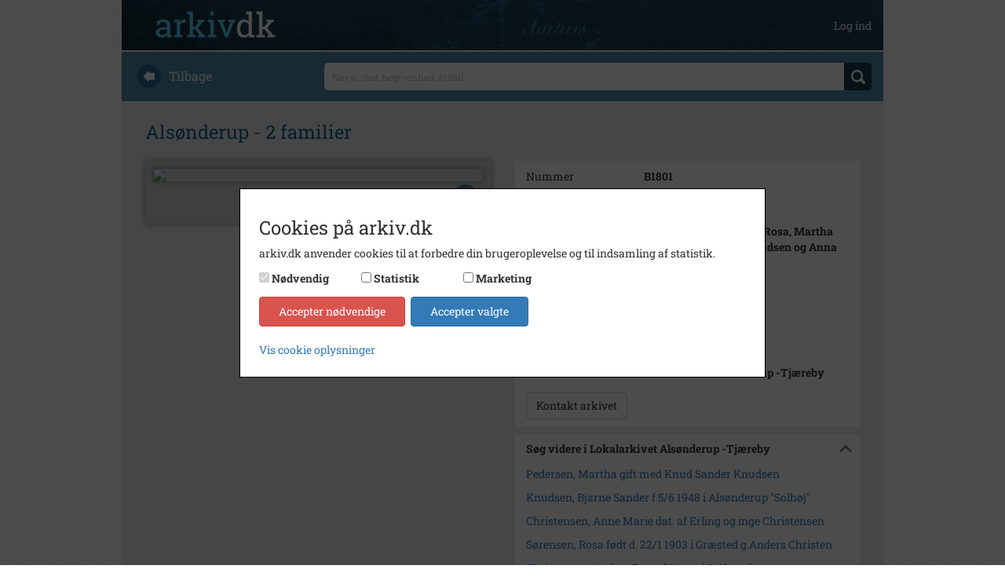

--- FILE ---
content_type: text/html; charset=utf-8
request_url: https://arkiv.dk/vis/66613
body_size: 6457
content:
<!DOCTYPE html>

<html>
<head>
    <meta http-equiv="X-UA-Compatible" content="IE=edge">
    <meta name="viewport" content="width=device-width, initial-scale=1">
    <meta name="description" content="Anders Christensen og Rosa, Martha Knudsen og Bjarne Knudsen og Anna Marie Christensen Fotograf: Ukendt ( Lokalarkivet Als&#xF8;nderup -Tj&#xE6;reby)" />
    <meta name="keywords" />

    <meta http-equiv="Cache-Control" content="no-cache">
    <meta http-equiv="Pragma" content="no-cache">
    <meta http-equiv="Expires" content="0">

    <link rel="shortcut icon" type='image/x-icon' href="/Images/favicon.ico" />
    <link rel="stylesheet" href="https://cdnjs.cloudflare.com/ajax/libs/font-awesome/4.7.0/css/font-awesome.min.css">
    <title>arkiv.dk | Als&#xF8;nderup - 2 familier</title>
    
                    <meta property="og:image" content="https://arkibasapi-apim.azure-api.net/filer/visning/7f53ac313047f75c25fff6c06663d532" />
                    <meta property="og:image:secure_url" content="https://arkibasapi-apim.azure-api.net/filer/visning/7f53ac313047f75c25fff6c06663d532" />
                    <meta property="og:url" content="https://arkiv.dk/vis/66613" />
                    <meta property="og:title" content="arkiv.dk | Als&#xF8;nderup - 2 familier" />
                    <meta property="og:description" content="Anders Christensen og Rosa, Martha Knudsen og Bjarne Knudsen og Anna Marie Christensen. Fotograf: Ukendt ( Lokalarkivet Als&#xF8;nderup -Tj&#xE6;reby)" />
                
    
    <link rel="stylesheet" href="/bundles/styles" />

</head>
<body>

    <div class="container">

        <div class="row" style="margin-top: 50px; padding-bottom: 14px;">
            
<div class="navbar navbar-default navbar-fixed-top arkiv-dk-navbar-fixed-top">
    <div class="container">
        <div class="navbar-header">
            <a href="/"><img class="navbar-logo" src="/Images/logo.png" /></a>
            <button class="navbar-toggle collapsed" type="button" data-toggle="collapse" data-target="#navbar-main" aria-expanded="false">
                <span class="icon-bar"></span>
                <span class="icon-bar"></span>
                <span class="icon-bar"></span>
            </button>
        </div>
        <div class="navbar-collapse collapse" id="navbar-main" aria-expanded="false">
            <ul class="nav navbar-nav navbar-right">

                        <li>
                            <a class="user-top-bar" href="/bruger/logind">Log ind</a>
                        </li>
            </ul>
        </div>
    </div>
</div>
        </div>

        

<form action="/soeg" method="get">
    <div class="row search_start">
    <div class="col-md-3 hidden-xs hidden-sm back_text">
        <a href="javascript:history.back()"><img src="/Images/back.png" /><div>Tilbage</div></a>
    </div>
    <div class="col-md-9 search_text">
        <div>
            <input id="searchstring" name="searchstring" placeholder="Navn, sted, begivenhed, &#xE5;rstal" type="text" value="" />
            <div class="div-btn-search">
                <input type="submit" value="" class="btn_search" />
            </div>
        </div>
    </div>
</div>
</form>        <div class="row content">
            






    <div class="registreringheading">
        <h1>Als&#xF8;nderup - 2 familier</h1>
    </div>
    <div class="row">

        <div class="col-lg-6">
            <div class="visningsbillede_container">
                <input data-val="true" data-val-required="The ID field is required." id="Registrering_ID" name="Registrering.ID" type="hidden" value="66613" />
                <input id="tagsJson" name="tagsJson" type="hidden" value="[]" />
                <input id="galleridata" name="galleridata" type="hidden" value="[]" />

                    <img src="https://arkibasapi-apim.azure-api.net/filer/visning/7f53ac313047f75c25fff6c06663d532" class="visningsbillede img-responsive" data-url="https://arkibasapi-apim.azure-api.net/filer/visning/7f53ac313047f75c25fff6c06663d532" />
<input id="Registrering_AzureVisningID" name="Registrering.AzureVisningID" type="hidden" value="7f53ac313047f75c25fff6c06663d532" />                    <div id="tooltip">
                        <a href="/rettigheder">L&#xE6;s om regler for brug af fotos fra arkiv.dk</a>
                    </div>
                    <div class="icons_right">
                            <img src="/Images/expand.png" id="expand" title="Se billedet i fuld st&#xF8;rrelse" class="smaller_icon" />

                    </div>


            </div>

            <div class="billedinfo_container">
            </div>
        </div>
        <div class="col-lg-6">

            
<table class="details">
    <tr>
        <td style="width: 150px">Nummer</td>
        <td>B1801</td>
    </tr>
    <tr>
        <td>Type</td>
        <td>Billeder</td>
    </tr>


        <div class="beskrivelse" data-hidden="true">
            <div class="text-div truncate-one-line">
                <tr>
                    <td>Beskrivelse</td>
                    <td>Anders Christensen og Rosa, Martha Knudsen og Bjarne Knudsen og Anna Marie Christensen</td>
                </tr>
            </div>
            <img src="/Images/expand_sm.png" class="expand-beskrivelse" />
        </div>







            <tr>
                <td>&#xC5;rstal</td>
                <td>1964</td>
            </tr>

        <tr>
            <td>Fotograf</td>
            <td>Ukendt</td>
        </tr>

        <tr>
            <td>Materiale</td>
            <td>s/h posetiv</td>
        </tr>

        <tr>
            <td>Arkiv</td>
            <td> Lokalarkivet Als&#xF8;nderup -Tj&#xE6;reby</td>
        </tr>




        <tr>

            <td colspan="2">
                <input type="button" class="btn btn-default sendMailTilArkiv" value="Kontakt arkivet" />
            </td>
        </tr>
</table>

            


            
            



            


                <div class="tag" data-hidden="false">
                    <h2 class="expand-headline">S&#xF8;g videre i  Lokalarkivet Als&#xF8;nderup -Tj&#xE6;reby</h2>

                    <div class="expand-content">
                                <div class="tag-content">
                                    <a href="/soeg?searchString=Pedersen,%20Martha%20gift%20med%20Knud%20Sander%20Knudsen&amp;ValgteArkiverIds=18">Pedersen, Martha gift med Knud Sander Knudsen</a>
                                </div>
                                <div class="tag-content">
                                    <a href="/soeg?searchString=Knudsen,%20Bjarne%20Sander%20f%205%2F6%201948%20i%20Als%C3%B8nderup%20%20%22Solh%C3%B8j%22&amp;ValgteArkiverIds=18">Knudsen, Bjarne Sander f 5/6 1948 i Als&#xF8;nderup  &quot;Solh&#xF8;j&quot;</a>
                                </div>
                                <div class="tag-content">
                                    <a href="/soeg?searchString=Christensen,%20Anne%20Marie%20dat.%20af%20Erling%20og%20inge%20Christensen&amp;ValgteArkiverIds=18">Christensen, Anne Marie dat. af Erling og inge Christensen</a>
                                </div>
                                <div class="tag-content">
                                    <a href="/soeg?searchString=S%C3%B8rensen,%20Rosa%20f%C3%B8dt%20d.%2022%2F1%201903%20i%20Gr%C3%A6sted%20g.Anders%20Christen&amp;ValgteArkiverIds=18">S&#xF8;rensen, Rosa f&#xF8;dt d. 22/1 1903 i Gr&#xE6;sted g.Anders Christen</a>
                                </div>
                                <div class="tag-content">
                                    <a href="/soeg?searchString=Christensen,%20Anders%20Ravnsbjergvej%202%20Als%C3%B8nderup&amp;ValgteArkiverIds=18">Christensen, Anders Ravnsbjergvej 2 Als&#xF8;nderup</a>
                                </div>

                    </div>
                    <img src="/Images/despand_sm.png" class="expandindhold" />
                </div>



            <div class="share-container">

                    <div class="deleknapper-container"><a data-toggle="modal" data-target="#cookie-advarsel-modal" data-backdrop="static" href="#"><img src="/Images/buttons_share.png" /></a></div>

            </div>


        </div>
    </div>



        </div>

        <div class="row footer">
            <div class="col-xs-12">
                <a href="/om">om arkiv.dk</a>
                <span>&nbsp; | &nbsp;</span>
                <a href="/arkiver">arkiver</a>
                <span>&nbsp; | &nbsp;</span>
                <a href="/rettigheder">rettigheder og brug</a>
                <span>&nbsp; | &nbsp;</span>
                <a href="/faq">faq</a>
                <span>&nbsp; | &nbsp;</span>
                <a href="/kontakt">kontakt</a>
                <span>&nbsp; | &nbsp;</span>
                <a href="/privatlivspolitik">privatlivspolitik</a>
                <span>&nbsp; | &nbsp;</span>
                <a href="/handelsbetingelser">handelsbetingelser</a>
                <span>&nbsp; | &nbsp;</span>
                <a href="#" class="cookie-instillinger-link">cookie-indstillinger</a>

                
<div id="languagepicker_container">
    
    <div>
<form action="/forside/chooselanguage" method="post"><input id="language" name="language" type="hidden" value="Danish" />            <button type="submit">
                <img src="/Images/Languages/dk.png" class="" />
            </button>
<input name="__RequestVerificationToken" type="hidden" value="CfDJ8KE5M7YVsmlClIAYnRtVY7fiBSR00CDthL3i3VPea-1vLaJ3rgGOHZ235QXpH45fsRYRyD8pO9F2sqTs4jgV3WAcexR5Rm1jRdGO60WxkYcOZQfxPYzIjHy6kzaftarFYOXGqbB0oQKzYMxjPE1OLn0" /></form>
    </div>
   
    
    <div>
<form action="/forside/chooselanguage" method="post"><input id="language" name="language" type="hidden" value="English" />            <button type="submit">
                <img src="/Images/Languages/uk.png" class="not-selected" />
            </button>
<input name="__RequestVerificationToken" type="hidden" value="CfDJ8KE5M7YVsmlClIAYnRtVY7fiBSR00CDthL3i3VPea-1vLaJ3rgGOHZ235QXpH45fsRYRyD8pO9F2sqTs4jgV3WAcexR5Rm1jRdGO60WxkYcOZQfxPYzIjHy6kzaftarFYOXGqbB0oQKzYMxjPE1OLn0" /></form>    </div>

</div>

            </div>
        </div>
    </div>

    
<div id="cookie-consent-overlay" class="hide">

    <div id="cookie-consent-wrapper" class="cookie-consent">
        <div class="cookie-consent-scroll-wrapper">
            <h3>Cookies p&#xE5; arkiv.dk</h3>
            <p>
                arkiv.dk anvender cookies til at forbedre din brugeroplevelse og til indsamling af statistik.
            </p>

            <div class="panel-group flex-consent" role="tablist" aria-multiselectable="true">
                <div id="cookie-consent-types"></div>
                <div class="cookie-actions">
                    <button class="btn btn-danger" id="cookie-consent-decline">Accepter n&#xF8;dvendige</button>
                    <button class="btn btn-primary btn-outline-dark" id="cookie-consent-accept">Accepter valgte</button>
                </div>
            </div>

            <div class="details-wrapper">
                <a data-toggle="collapse" href="#collapse-cookie-details" aria-expanded="false" aria-controls="collapse-cookie-details">
                    Vis cookie oplysninger
                </a>
                <div class="collapse" id="collapse-cookie-details">
                    <div class="cookie-list">
                        <div>
                            <div class="cookie-details-title">
                                <span>N&#xF8;dvendige</span>
                            </div>
                            <div class="cookie-details-description">
                                <span>N&#xF8;dvendige cookies hj&#xE6;lper med at g&#xF8;re en hjemmeside brugbar ved at aktivere grundl&#xE6;ggende funktioner, s&#xE5;som side-navigation og adgang til sikre omr&#xE5;der af hjemmesiden. Hjemmesiden kan ikke fungere optimalt uden disse cookies.</span>
                            </div>
                        </div>
                        <div>
                            <div class="cookie-details-title">
                                <span>Statistik</span>
                            </div>
                            <div class="cookie-details-description">
                                <span>
                                    Statistiske cookies hj&#xE6;lper os med at forst&#xE5;, hvordan bes&#xF8;gende interagerer med hjemmesiden ved at indsamle og rapportere oplysninger.
                                    <a data-toggle="collapse" href="#collapse-cookie-table" aria-expanded="false" aria-controls="collapse-cookie-table">
                                        Se anvendte cookies
                                    </a>
                                </span>
                            </div>
                            <div class="collapse table-responsive" id="collapse-cookie-table">
                                <table class="table">
                                    <thead>
                                        <tr>
                                            <th scope="col">Cookieudbyder</th>
                                            <th scope="col">Navn</th>
                                            <th scope="col">Form&#xE5;l</th>
                                            <th scope="col">Type</th>
                                            <th scope="col">Varighed</th>
                                        </tr>
                                    </thead>
                                    <tbody>
                                        <!--<tr>
                                            <td>Google Analytics</td>
                                            <td>_ga</td>
                                            <td>Registrerer et unik ID, som anvendes til at generere statisk data, om hvordan den bes&#xF8;gende anvender hjemmesiden.</td>
                                            <td>3. part</td>
                                            <td>2 &#xE5;r</td>
                                        </tr>
                                        <tr>
                                            <td>Google Analytics</td>
                                            <td>_gat</td>
                                            <td>Anvendes af Google analytics til at registrere antallet af events.</td>
                                            <td>3. part</td>
                                            <td>1 minut(ter)</td>
                                        </tr>
                                        <tr>
                                            <td>Google Analytics</td>
                                            <td>_gid</td>
                                            <td>Registrerer et unikt ID, som anvendes til at generere statisk data, om hvordan den bes&#xF8;gende anvender hjemmesiden.</td>
                                            <td>3. part</td>
                                            <td>1 dag(e)</td>
                                        </tr>-->
                                        <tr>
                                            <td>Vimeo</td>
                                            <td>vuid</td>
                                            <td> Indsamler data om brugerens bes&#xF8;g p&#xE5; hjemmesiden s&#xE5;som hvilke sider der er l&#xE6;st.</td>
                                            <td>3. part</td>
                                            <td>2 &#xE5;r</td>
                                        </tr>
                                    </tbody>
                                </table>
                            </div>
                        </div>
                        <div>
                            <div class="cookie-details-title">
                                <span>Marketing</span>
                            </div>
                            <div class="cookie-details-description">
                                <span>Marketing cookies bruges til at spore brugere p&#xE5; tv&#xE6;rs af websites. Hensigten er at vise annoncer, der er relevant og engagerende for den enkelte bruger, og dermed mere v&#xE6;rdifulde for udgivere og tredjeparts-annonc&#xF8;rer.</span>
                                <a data-toggle="collapse" href="#collapse-cookie-table-marketing" aria-expanded="false" aria-controls="collapse-cookie-table-marketing">
                                    Se anvendte cookies
                                </a>
                            </div>
                            <div class="collapse table-responsive" id="collapse-cookie-table-marketing">
                                <table class="table">
                                    <thead>
                                        <tr>
                                            <th scope="col">Cookieudbyder</th>
                                            <th scope="col">Form&#xE5;l</th>
                                            <th scope="col">Type</th>
                                        </tr>
                                    </thead>
                                    <tbody>
                                        <tr>
                                            <td>Youtube</td>
                                            <td>Indsamler oplysninger om brugerne og deres aktivitet p&#xE5; websitet via indlejrede videoafspillere med det form&#xE5;l at levere m&#xE5;lrettet annoncering.</td>
                                            <td>3. part</td>
                                        </tr>
                                        <tr>
                                            <td>Vimeo</td>
                                            <td>Indsamler oplysninger om brugerne og deres aktivitet p&#xE5; websitet via indlejrede videoafspillere med det form&#xE5;l at levere m&#xE5;lrettet annoncering.</td>
                                            <td>3. part</td>
                                        </tr>
                                        <tr>
                                            <td>Shareaholic</td>
                                            <td>Indsamler oplysninger om brugerne og deres aktivitet p&#xE5; websitet og delingen af indhold p&#xE5; sociale medier med det form&#xE5;l at levere m&#xE5;lrettet annoncering.</td>
                                            <td>3. part</td>
                                        </tr>
                                        <!--<tr>
                                            <td>Google</td>
                                            <td>Anvendes til at registrere og rapportere om hjemmesidebrugerens handlinger efter at have set eller klikket p&#xE5; en af annonc&#xF8;rens annoncer. Form&#xE5;let er at m&#xE5;le effekten af en annonce samt at m&#xE5;lrette annoncer til brugeren.</td>
                                            <td>3. part</td>
                                        </tr>-->
                                    </tbody>
                                </table>
                            </div>
                        </div>
                        <br />
                        <a href="/privatlivspolitik">Cookie- og privatlivspolitik</a>
                    </div>
                </div>
            </div>
        </div>

    </div>
</div>


    <span class="cd-top">Top</span>

    


    
    
<form action="/sendmailtilarkiv" method="post" visModel="BusinessCore.PublicModels.VisResultatModel"><input id="MailModel_ToAddress" name="MailModel.ToAddress" type="hidden" value="KONTAKT@LOKALARKIVET-ALSOENDERUP.DK" /><input data-val="true" data-val-required="The ID field is required." id="Registrering_ID" name="Registrering.ID" type="hidden" value="66613" />        <div class="modal fade" id="SendMailTilArkivet">
            <div class="modal-dialog">
                <div class="modal-content">
                    <div class="modal-header">
                        <button type="button" class="close" data-dismiss="modal" aria-label="Close"><span aria-hidden="true">&times;</span></button>
                        <h4 class="modal-title">Send mail til arkivet</h4>
                    </div>
                    <div class="modal-body">
                        <input data-val="true" data-val-required="The Emne field is required." id="MailModel_SubjectText" name="MailModel.SubjectText" type="hidden" value="Henvendelse fra arkiv.dk vedr. registrering med nummer B1801 (ID: 66613)" />
                        <input class="form-control" data-val="true" data-val-email="Du skal indtaste en gyldig e-mailadresse" data-val-required="The E-mailadresse field is required." id="MailModel_FromAddress" name="MailModel.FromAddress" placeholder="Skriv din e-mailadresse her" type="text" value="" />
                        <span class="field-validation-valid" data-valmsg-for="MailModel.FromAddress" data-valmsg-replace="true"></span>
                        <textarea class="form-control" data-val="true" data-val-required="The Besked field is required." id="MailModel_BodyText" name="MailModel.BodyText" placeholder="Skriv din besked til arkivet her. Angiv ogs&#xE5; gerne &#xF8;vrige kontaktoplysninger, s&#xE5; vi kan komme i kontakt med dig. Der bliver automatisk viderebragt oplysninger om det specifikke materiale, som du har kigget p&#xE5;." rows="8" style="margin-top: 5px;">
</textarea>
                        <span class="field-validation-valid" data-valmsg-for="MailModel.BodyText" data-valmsg-replace="true"></span>
                    </div>
                    <div class="modal-footer">
                        <button type="submit" class="btn btn-default">Send</button>
                    </div>
                </div>
            </div>
        </div>
<input name="__RequestVerificationToken" type="hidden" value="CfDJ8KE5M7YVsmlClIAYnRtVY7fiBSR00CDthL3i3VPea-1vLaJ3rgGOHZ235QXpH45fsRYRyD8pO9F2sqTs4jgV3WAcexR5Rm1jRdGO60WxkYcOZQfxPYzIjHy6kzaftarFYOXGqbB0oQKzYMxjPE1OLn0" /></form>
    
<div class="modal fade modal-message" id="cookie-advarsel-modal" tabindex="-1" role="dialog">
    <div class="modal-dialog" role="document">
        <div class="modal-content">
            <div class="modal-body">               
                <p>Indhold kan ikke deles f&#xF8;r marketing cookies er accepteret.</p>
                <p><a href="#" class="cookie-instillinger-link">cookie-indstillinger</a></p>
            </div>
            <div class="modal-footer">
                <button type="button" class="btn btn-default" data-dismiss="modal">Luk</button>
            </div>
        </div>
    </div>
</div>
;


    <script src="/bundles/scripts"></script>

    
    <script>
        $(function () {
            Vis.init('https://arkibasapi-apim.azure-api.net');
        });
    </script>



</body>
</html>